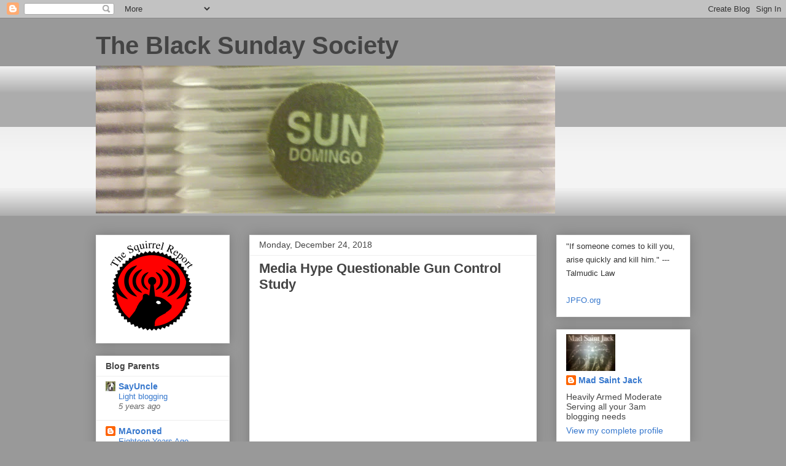

--- FILE ---
content_type: text/html; charset=UTF-8
request_url: https://blksunsoc.blogspot.com/b/stats?style=BLACK_TRANSPARENT&timeRange=ALL_TIME&token=APq4FmBplMDeVWUgxeJobarbQLOUcWvqw2I85QmFwC-EftNW57OymcD2YVaCW7WeOjP3NBVPcOCQ6zu4-Mjl-L3-4XZkrFCYuA
body_size: -10
content:
{"total":591144,"sparklineOptions":{"backgroundColor":{"fillOpacity":0.1,"fill":"#000000"},"series":[{"areaOpacity":0.3,"color":"#202020"}]},"sparklineData":[[0,27],[1,16],[2,18],[3,26],[4,48],[5,84],[6,51],[7,9],[8,19],[9,34],[10,61],[11,30],[12,44],[13,26],[14,37],[15,24],[16,72],[17,65],[18,33],[19,52],[20,63],[21,70],[22,61],[23,98],[24,61],[25,48],[26,45],[27,73],[28,65],[29,30]],"nextTickMs":600000}